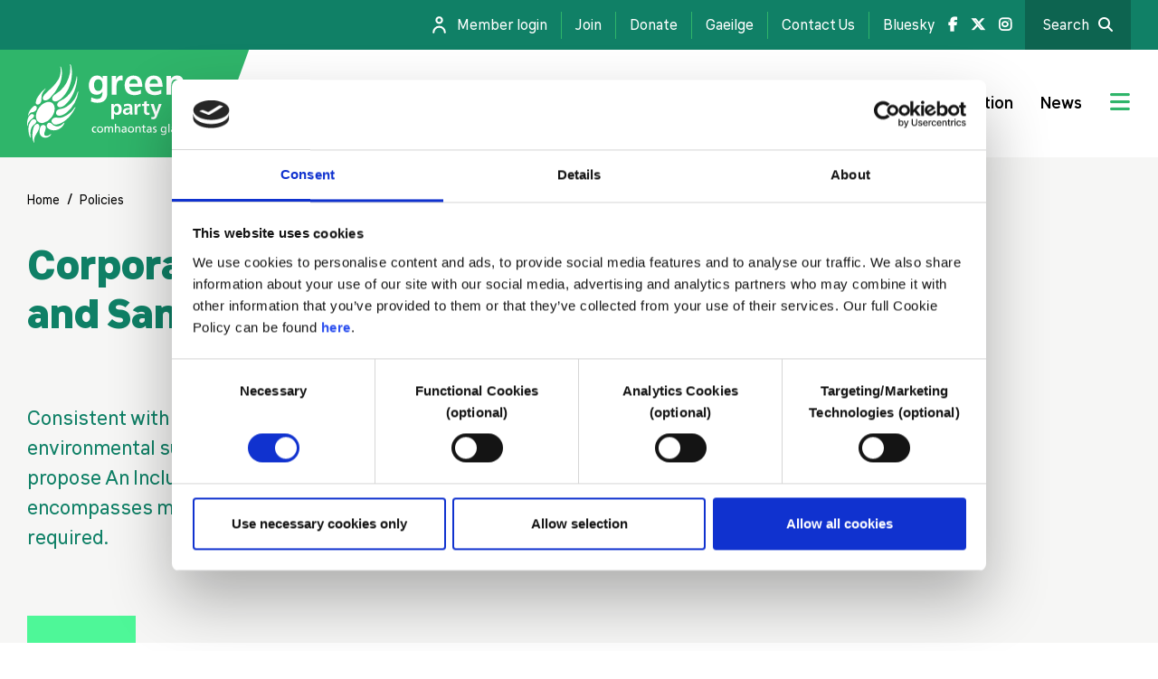

--- FILE ---
content_type: text/html; charset=UTF-8
request_url: https://www.greenparty.ie/policies/corporate-criminal-liability-and-sanctions
body_size: 36583
content:
<!DOCTYPE html>
<html lang="en" dir="ltr">
  <head>
    <meta charset="utf-8" />
<script type="text/javascript" id="Cookiebot" src="https://consent.cookiebot.com/uc.js" data-cbid="96e4069e-35cf-47f5-a700-9a945de97808" data-blockingmode="auto" async="async"></script>
<style>/* @see https://github.com/aFarkas/lazysizes#broken-image-symbol */.js img.lazyload:not([src]) { visibility: hidden; }/* @see https://github.com/aFarkas/lazysizes#automatically-setting-the-sizes-attribute */.js img.lazyloaded[data-sizes=auto] { display: block; width: 100%; }</style>
<meta name="description" content="Consistent with the Green Party’s core objectives of environmental sustainability and social inclusivity we propose An Inclusive and Sustainability Companies Act that encompasses many of the areas where legislative change is required." />
<link rel="canonical" href="https://www.greenparty.ie/policies/corporate-criminal-liability-and-sanctions" />
<meta name="twitter:card" content="summary_large_image" />
<meta name="twitter:title" content="Corporate Criminal Liability and Sanctions | Green Party" />
<meta name="twitter:description" content="Consistent with the Green Party’s core objectives of environmental sustainability and social inclusivity we propose An Inclusive and Sustainability Companies Act that encompasses many of the areas where legislative change is required." />
<meta name="Generator" content="Drupal 10 (https://www.drupal.org)" />
<meta name="MobileOptimized" content="width" />
<meta name="HandheldFriendly" content="true" />
<meta name="viewport" content="width=device-width, initial-scale=1.0" />
<link rel="icon" href="/themes/custom/misti/favicon.ico" type="image/vnd.microsoft.icon" />
<link rel="alternate" hreflang="en" href="https://www.greenparty.ie/policies/corporate-criminal-liability-and-sanctions" />

    <title>Corporate Criminal Liability and Sanctions | Green Party</title>
    <link rel="stylesheet" media="all" href="/sites/default/files/css/css_JteLvmYLztkA3CDXzZVBs-2am_VmeaZOUCzwBFjY4Uk.css?delta=0&amp;language=en&amp;theme=misti&amp;include=eJxFjlEOwyAMQy_EyplCiWi2QBAGqfT0q1a1-3t-liWvSsD0gcBuvTgzQIlx52Lx7Mw-wsG6f-h0jX1so5Iu9Kb9EsVaJpWDXRZ08UktkL7Qp0pJrlKj1KhuuKd_s4xSR1DBxtFhonP-PfsCt99AMA" />
<link rel="stylesheet" media="all" href="/sites/default/files/css/css_mHU8h59G-ZPxC222-uJFZiNQFBFjrmeDFywuLUSqm5o.css?delta=1&amp;language=en&amp;theme=misti&amp;include=eJxFjlEOwyAMQy_EyplCiWi2QBAGqfT0q1a1-3t-liWvSsD0gcBuvTgzQIlx52Lx7Mw-wsG6f-h0jX1so5Iu9Kb9EsVaJpWDXRZ08UktkL7Qp0pJrlKj1KhuuKd_s4xSR1DBxtFhonP-PfsCt99AMA" />
<link rel="stylesheet" media="all" href="https://cdnjs.cloudflare.com/ajax/libs/tiny-slider/2.9.2/tiny-slider.css" />
<link rel="stylesheet" media="all" href="https://unpkg.com/aos@next/dist/aos.css" />
<link rel="stylesheet" media="all" href="https://cdnjs.cloudflare.com/ajax/libs/font-awesome/6.6.0/css/all.min.css" />

    <script type="application/json" data-drupal-selector="drupal-settings-json">{"path":{"baseUrl":"\/","pathPrefix":"","currentPath":"node\/189","currentPathIsAdmin":false,"isFront":false,"currentLanguage":"en"},"pluralDelimiter":"\u0003","suppressDeprecationErrors":true,"gtag":{"tagId":"","consentMode":false,"otherIds":[],"events":[],"additionalConfigInfo":[]},"ajaxPageState":{"libraries":"eJxdj1EOwjAMQy9U1iOhdIuyQLpUdSdRTk8BAWI_1vPzl2cjoMdE4DC_OTNAwvj0zZexuV-Vk7f4peEqj7VmMr1zEHcxPjeSKCOOfaIL3f5lDkb3Hp8RsqJpFPNEdsJctTQcZOumm4RClaRSWRGXuhey6WemfSt7MsXKS0BH4_z69gBw31mN","theme":"misti","theme_token":null},"ajaxTrustedUrl":[],"gtm":{"tagId":null,"settings":{"data_layer":"dataLayer","include_classes":false,"allowlist_classes":"google\nnonGooglePixels\nnonGoogleScripts\nnonGoogleIframes","blocklist_classes":"customScripts\ncustomPixels","include_environment":false,"environment_id":"","environment_token":""},"tagIds":["GTM-5C359G7"]},"lazy":{"lazysizes":{"lazyClass":"lazyload","loadedClass":"lazyloaded","loadingClass":"lazyloading","preloadClass":"lazypreload","errorClass":"lazyerror","autosizesClass":"lazyautosizes","srcAttr":"data-src","srcsetAttr":"data-srcset","sizesAttr":"data-sizes","minSize":40,"customMedia":[],"init":true,"expFactor":1.5,"hFac":0.8000000000000000444089209850062616169452667236328125,"loadMode":2,"loadHidden":true,"ricTimeout":0,"throttleDelay":125,"plugins":[]},"placeholderSrc":"","preferNative":false,"minified":true,"libraryPath":"\/libraries\/lazysizes"},"cookiebot":{"message_placeholder_cookieconsent_optout_marketing_show":false,"message_placeholder_cookieconsent_optout_marketing":"\u003Cdiv class=\u0022cookiebot cookieconsent-optout-marketing\u0022\u003E\n\t\u003Cdiv class=\u0022cookieconsent-optout-marketing__inner\u0022\u003E\n\t\t\u003Cp\u003EPlease \u003Ca class=\u0022cookieconsent-optout-marketing__cookiebot-renew\u0022 href=\u0022!cookiebot_renew\u0022\u003Eaccept marketing-cookies\u003C\/a\u003E to view this embedded content from \u003Ca class=\u0022cookieconsent-optout-marketing__from-src-url\u0022 href=\u0022!cookiebot_from_src_url\u0022 target=\u0022_blank\u0022\u003E!cookiebot_from_src_url\u003C\/a\u003E\u003C\/p\u003E\n\n\t\u003C\/div\u003E\n\u003C\/div\u003E\n"},"misti":{"basePath":"https:\/\/www.greenparty.ie\/"},"user":{"uid":0,"permissionsHash":"50b57b695c0d5bc39fc50659030dead6503f8767eedeff9c7c684b4d3e77a125"}}</script>
<script src="/core/misc/drupalSettingsLoader.js?v=10.4.8"></script>
<script src="/modules/contrib/google_tag/js/gtag.js?t1lbfe"></script>
<script src="/modules/contrib/google_tag/js/gtm.js?t1lbfe"></script>

    <!-- Facebook Pixel Code -->
    <script >
    ! function(f, b, e, v, n, t, s)
    {
      if (f.fbq) return;
      n = f.fbq = function() {
        n.callMethod ? n.callMethod.apply(n,
            arguments) : n.queue.push(arguments)
      };
      if (!f._fbq) f._fbq = n;
      n.push = n;
      n.loaded = !0;
      n.version = '2.0';
      n.queue = [];
      t = b.createElement(e);
      t.async = !0;
      t.src = v;
      s = b.getElementsByTagName(e)[0];

      s.parentNode.insertBefore(t, s)
    }
    (window, document, 'script', 'https://connect.facebook.net/en_US/fbevents.js');

    fbq('init', '759480171240081');

    fbq('track', 'PageView');

    </script>
        <noscript >
      <img height = "1" width = "1" src = "https://www.facebook.com/tr?id=759480171240081&ev=PageView&noscript=1"/>
    </noscript>
    <!-- End Facebook Pixel Code -->
    <!-- Google Consent Mode -->
   <script data-cookieconsent="ignore">
     window.dataLayer = window.dataLayer || [];
     function gtag() {
       dataLayer.push(arguments)
     }
     gtag("consent", "default", {
       ad_personalization: "denied",
       ad_storage: "denied",
       ad_user_data: "denied",
       analytics_storage: "denied",
       functionality_storage: "denied",
       personalization_storage: "denied",
       security_storage: "granted",
       wait_for_update: 500
     });
     gtag("set", "ads_data_redaction", true);
     gtag("set", "url_passthrough", true);
   </script>
   <!-- End Google Consent Mode-->
  </head>
  <body class="path-node page-node-type-policy node-id-189 level-2">
        <a href="#main-content" class="visually-hidden focusable skip-link">
      Skip to main content
    </a>
    <noscript><iframe src="https://www.googletagmanager.com/ns.html?id=GTM-5C359G7"
                  height="0" width="0" style="display:none;visibility:hidden"></iframe></noscript>

      <div class="dialog-off-canvas-main-canvas" data-off-canvas-main-canvas>
    <div class="layout-container">

  <header class="header-before">
    <div class="container-fluid">
        <div class="region region-header-before">
    <div class="language-switcher-language-url block block-language block-language-blocklanguage-interface" id="block-languageswitcher" role="navigation">
  
    
      <ul class="links"><li hreflang="en" data-drupal-link-system-path="node/189" class="en is-active" aria-current="page"><a href="/policies/corporate-criminal-liability-and-sanctions" class="language-link is-active" hreflang="en" data-drupal-link-system-path="node/189" aria-current="page">English</a></li><li hreflang="ga" data-drupal-link-system-path="node/189" class="ga"><a href="/ga/node/189" class="language-link" hreflang="ga" data-drupal-link-system-path="node/189">Irish</a></li></ul>
  </div>
<nav role="navigation" aria-labelledby="block-secondary-menu" id="block-secondary" class="block block-menu navigation menu--secondary">
            
  <h2 class="visually-hidden" id="block-secondary-menu">Secondary</h2>
  

        
              <ul class="menu">
                    <li class="menu-item">
                  <a href="https://my.greenparty.ie/" class="menu-item--member">Member login</a>
                      </li>
                <li class="menu-item">
                  <a href="https://my.greenparty.ie/">Join</a>
                      </li>
                <li class="menu-item">
                  <a href="https://www.greenparty.ie/donate" title="https://my.greenparty.ie/">Donate</a>
                      </li>
                <li class="menu-item">
                  <a href="" class="menu-item--language-toggle">Gaeilge</a>
                      </li>
                <li class="menu-item">
                  <a href="/contact-us" data-drupal-link-system-path="node/66">Contact Us</a>
                      </li>
                <li class="menu-item">
                  <a href="https://bsky.app/profile/greenpartyie.bsky.social">Bluesky</a>
                      </li>
                <li class="menu-item">
                  <a href="https://www.facebook.com/GreenPartyIreland/" class="menu-item--facebook">
            <span class="sr-only">Facebook link</span>
          </a>
                      </li>
                <li class="menu-item">
                  <a href="https://twitter.com/greenparty_ie" class="menu-item--twitter">
            <span class="sr-only">Twitter link</span>
          </a>
                      </li>
                <li class="menu-item">
                  <a href="https://www.instagram.com/greenparty_ie/" class="menu-item--instagram">
            <span class="sr-only">Instagram link</span>
          </a>
                      </li>
                <li class="menu-item">
                  <a href="" class="menu-item--search search-box__toggle">Search</a>
                      </li>
        </ul>
  


  </nav>

  </div>

    </div>
  </header>

  <header class="main-header" role="banner">
      <div class="region region-header">
    <div class="container-fluid">
      <div class="header-wrapper">
        <div id="block-sitebranding" class="block block-system block-system-branding-block">
  
    
        <div class="site-logo-wrapper">
      <a href="/" rel="home" class="site-logo">
        <img src="/themes/custom/misti/logo.svg" alt="Home" />
      </a>
    </div>
    <img src="/themes/custom/misti/img/header-triangle.svg" class="img-fluid site-logo-skew" alt="layout assist">
      </div>
<nav role="navigation" aria-labelledby="block-mainnavigation-menu" id="block-mainnavigation" class="block block-menu navigation menu--main">
            
  <h2 class="visually-hidden" id="block-mainnavigation-menu">Main navigation</h2>
  

        
              <ul class="menu">
                    <li class="menu-item">
                  <a href="/" class="menu-item--home">
            <span class="sr-only">Home link</span>
          </a>
                      </li>
                <li class="menu-item">
                  <a href="/people" data-drupal-link-system-path="node/6">Our People</a>
                      </li>
                <li class="menu-item menu-item--collapsed">
                  <a href="/our-party" data-drupal-link-system-path="node/13">Our Party</a>
                      </li>
                <li class="menu-item">
                  <a href="/our-impact" data-drupal-link-system-path="node/64">Our Impact</a>
                      </li>
                <li class="menu-item">
                  <a href="/take-action" data-drupal-link-system-path="node/65">Take Action</a>
                      </li>
                <li class="menu-item">
                  <a href="/news" data-drupal-link-system-path="node/10">News</a>
                      </li>
        </ul>
  


  </nav>

                <button class="btn btn-link search-box__toggle" aria-label="search box toggle">
          <i class="fa-solid fa-search"></i>
        </button>
        <button class="btn btn-link fsc__toggle" aria-label="Jumbo menu toggle">
          <i class="fa-solid fa-bars"></i>
        </button>
      </div>
    </div>
  </div>

    
    
  </header>

  
  

  

  

  

  <main role="main">
    <a id="main-content" tabindex="-1"></a>
    <div class="layout-content">
        <div class="region region-content">
    <div data-drupal-messages-fallback class="hidden"></div>
<div id="block-misti-content" class="block block-system block-system-main-block">
  
    
      
<article data-history-node-id="189" class="node node--type-policy node--view-mode-full">
      <div class="node-header node-header--grey"> 
      <div class="container-fluid">
      <div class="row justify-content-lg-center">
        <div class="col-lg-12">
            <nav class="breadcrumb" role="navigation" aria-labelledby="system-breadcrumb">
    <h2 id="system-breadcrumb" class="visually-hidden">Breadcrumb</h2>
    <ol>
          <li>
                  <a href="/">Home</a>
              </li>
          <li>
                  <a href="/policies">Policies</a>
              </li>
        </ol>
  </nav>

          
          <h1>Corporate Criminal Liability and Sanctions </h1>
          
            <div class="clearfix text-formatted field field--name-field-intro field--type-text-long field--label-hidden field__item"><p>Consistent with the Green Party’s core objectives of environmental sustainability and social inclusivity we propose An Inclusive and Sustainability Companies Act that encompasses many of the areas where legislative change is required.</p>
</div>
      
                    <div class="ornament"></div>
        </div>
      </div>
    </div>
  </div>

  <div class="node__content">
    
      <div class="field field--name-field-component field--type-entity-reference-revisions field--label-hidden field__items">
              <div class="field__item">  <div class="paragraph paragraph--type--text paragraph--view-mode--default">
          <div class="container-fluid">
        <div class="row justify-content-lg-center">
          <div class="col-lg-8">
            
            <div class="clearfix text-formatted field field--name-field-text-text field--type-text-long field--label-hidden field__item"><p>The Green Party aims to create a socially just society in which citizens can obtain redress for damage caused by other individuals. The implementation of our policies will ensure that civil and criminal offences committed by corporate bodies can be successfully prosecuted (where appropriate) and similarly that the individuals who manage and control those bodies can also be sanctioned and penalised for these actions.</p>
<p>What we want to achieve with this policy:</p>
<ul>
<li>Hold to account both companies and any person who carries out their activities, when business is conducted in a reckless, negligent or fraudulent manner.</li>
<li>Reform the law to enable the Courts to apportion culpability between those who are involved in wrongdoing by better reflecting how business activity is organised. This would implement a key recommendation made in 2018 by the Law Reform Commission in their Report on Regulatory Powers and Corporate Offences.</li>
<li>Empower the Courts to impose truly deterrent penalties on the largest corporate litigants.</li>
<li>Create a multidisciplinary Corporate Crime Agency&nbsp;to investigate and&nbsp;help prosecute&nbsp;corporate offences.</li>
<li>Implement specific administrative changes that will ensure better&nbsp;co-ordination of existing Regulatory Bodies that police corporate activities.</li>
</ul>
</div>
      
          </div>
        </div>
      </div>
      </div>
</div>
              <div class="field__item">  <div class="paragraph paragraph--type--key-point-list paragraph--view-mode--default">
          <div class="container-fluid">
        <div class="row justify-content-lg-center">
          <div class="col-lg-8">
            
            <div class="field field--name-field-key-point-title field--type-string field--label-hidden field__item">Key Policy points</div>
      
      <div class="field field--name-field-key-point-item field--type-entity-reference-revisions field--label-hidden field__items">
              <div class="field__item">  <div class="paragraph paragraph--type--key-point paragraph--view-mode--default">
          
            <div class="clearfix text-formatted field field--name-field-key-point-text field--type-text-long field--label-hidden field__item"><p>Adoption of the “Attribution Model” of corporate liability that the Law Reform Commission recommended in its 2018 Report on Regulatory Powers and Corporate Offences, to better identify and attach liability to the corporate body and the person(s) within it who authorised or enabled any unlawful act undertaken.</p>
</div>
      
      </div>
</div>
              <div class="field__item">  <div class="paragraph paragraph--type--key-point paragraph--view-mode--default">
          
            <div class="clearfix text-formatted field field--name-field-key-point-text field--type-text-long field--label-hidden field__item"><p>Establishment of a multidisciplinary Corporate Crime Agency with the power to investigate and assist in the investigation of corporate offences. [Note that this was the intention of The Companies (Corporate Enforcement Authority) Bill]</p>
</div>
      
      </div>
</div>
              <div class="field__item">  <div class="paragraph paragraph--type--key-point paragraph--view-mode--default">
          
            <div class="clearfix text-formatted field field--name-field-key-point-text field--type-text-long field--label-hidden field__item"><p>Establishment of a common structure of regulatory powers for the relevant authorities that would define their investigative and administrative powers and clarify their role in conducting summary criminal prosecutions.</p>
</div>
      
      </div>
</div>
              <div class="field__item">  <div class="paragraph paragraph--type--key-point paragraph--view-mode--default">
          
            <div class="clearfix text-formatted field field--name-field-key-point-text field--type-text-long field--label-hidden field__item"><p>Amendment of the current classes set out in the Fines Act 2010 so that judges can impose financial penalties as a graduated proportion of turnover for corporate entities instead of the absolute amount limits that are in the current legislation.</p>
</div>
      
      </div>
</div>
          </div>
  
          </div>
        </div>
      </div>
      </div>
</div>
              <div class="field__item">  <div class="paragraph paragraph--type--button paragraph--view-mode--default">
          <div class="container-fluid">
        <div class="row justify-content-lg-center">
          <div class="col-lg-8">
            
            <div class="field field--name-field-button-link field--type-link field--label-hidden field__item"><a href="https://www.greenparty.ie/sites/default/files/2022-01/Green%20Party%20Corporate%20Criminal%20Liability%20and%20Sanctions%20Policy.pdf">Download the full policy</a></div>
      
          </div>
        </div>
      </div>
      </div>
</div>
              <div class="field__item">  <div class="paragraph paragraph--type--text paragraph--view-mode--default">
          <div class="container-fluid">
        <div class="row justify-content-lg-center">
          <div class="col-lg-8">
            
            <div class="clearfix text-formatted field field--name-field-text-text field--type-text-long field--label-hidden field__item"><p><strong>Policy revised: December 2020</strong></p>
<p>UN Sustainable Development Goals:&nbsp;<a href="https://sdgs.un.org/goals">8, 9, 10, 16</a></p>
</div>
      
          </div>
        </div>
      </div>
      </div>
</div>
          </div>
  
  </div>

</article>

  <div class="container-fluid margin-bottom">
    <div class="row justify-content-lg-center">
      <div class="col-lg-8">
        <div class="socials">
          <div class="socials__inner">
            <span>Share on</span>
            <div class="share">
              <button class="btn btn-dark" data-sharer="facebook" data-url="https://www.greenparty.ie/policies/corporate-criminal-liability-and-sanctions" aria-label="Facebook share link">
                <i class="fa-brands fa-facebook-f"></i>
              </button>
              <button class="btn btn-dark" data-sharer="twitter" data-title="Corporate Criminal Liability and Sanctions " data-url="https://www.greenparty.ie/policies/corporate-criminal-liability-and-sanctions" aria-label="Twitter share link">
                <i class="fa-brands fa-x-twitter"></i>
              </button>
            </div>
          </div>
        </div>
      </div>
    </div>
  </div>


  <div class="container-fluid margin-top margin-bottom">
    <div class="row justify-content-lg-center">
      <div class="col-lg-8">
        <div class="previous">
          <a href="/policies">
            Back to Policies
          </a>
        </div>
      </div>
    </div>
  </div>

  </div>

  </div>

    </div>
    
    
  </main>

  
  
  
  
  <div class="main-footer">
    <div class="container-fluid">
      <div class="row">
        <div class="col-md-3">
          <img src="/themes/custom/misti/logo.svg" class="img-fluid main-footer__logo" alt="Green party logo">
        </div>
        <div class="col-md-8">
          <div class="footer-navigation">
            <div class="block block-system block-system-menu-blockfooter">
  
    
      <div class="menu--footer">
      
              <ul class="menu">
                    <li class="menu-item">
        <a href="/our-party" data-drupal-link-system-path="node/13">About</a>
              </li>
                <li class="menu-item">
        <a href="/our-impact" data-drupal-link-system-path="node/64">Impact</a>
              </li>
                <li class="menu-item">
        <a href="/campaigns" data-drupal-link-system-path="node/14">Campaigns</a>
              </li>
                <li class="menu-item">
        <a href="/people" data-drupal-link-system-path="node/6">Our People</a>
              </li>
                <li class="menu-item">
        <a href="/take-action" data-drupal-link-system-path="node/65">Take Action</a>
              </li>
                <li class="menu-item">
        <a href="/policies" data-drupal-link-system-path="node/8">Policies</a>
              </li>
                <li class="menu-item">
        <a href="/news" data-drupal-link-system-path="node/10">News &amp; Events</a>
              </li>
                <li class="menu-item">
        <a href="/our-party/job-opportunities-and-internships" data-drupal-link-system-path="node/71">Job Opportunities and Internships</a>
              </li>
                <li class="menu-item">
        <a href="/about/local-groups" data-drupal-link-system-path="node/9">Local Groups</a>
              </li>
                <li class="menu-item">
        <a href="/contact-us" data-drupal-link-system-path="node/66">Contact Us</a>
              </li>
                <li class="menu-item">
        <a href="/data-protection-and-privacy" data-drupal-link-system-path="node/67">Data Protection and Privacy</a>
              </li>
                <li class="menu-item">
        <a href="/cookies" data-drupal-link-system-path="node/256">Cookies</a>
              </li>
                <li class="menu-item">
        <a href="https://www.greenparty.ie/accessibility">Accessibility</a>
              </li>
        </ul>
  


    </div>
  </div>

          </div>
        </div>
        <div class="col-md-2">
          
        </div>
      </div>
    </div>
  </div>

  <div class="footer-after">
    <div class="container-fluid">
      <div class="row">
        <div class="col-lg-4 footer-after__social">
          <div>Follow us on</div>
          <ul>
            <li>
              <a href="https://www.instagram.com/greenparty_ie/" target="_blank"><i class="fa-brands fa-instagram" aria-hidden="true"></i>
                <span class="sr-only">Instagram link</span>
              </a>
            </li>
            <li>
              <a href="https://www.facebook.com/GreenPartyIreland/" target="_blank"><i class="fa-brands fa-facebook-f" aria-hidden="true"></i>
                <span class="sr-only">Facebook link</span>
              </a>
            </li>
            <li>
              <a href="https://twitter.com/greenparty_ie" target="_blank"><i class="fa-brands fa-x-twitter" aria-hidden="true"></i>
                <span class="sr-only">Twitter link</span>
              </a>
            </li>
            <li>
              <a href="https://www.youtube.com/user/GreenPartyIreland" target="_blank"><i class="fa-brands fa-youtube" aria-hidden="true"></i>
                <span class="sr-only">YouTube link</span>
              </a>
            </li>
            <li>
              <a href="https://www.tiktok.com/@greenparty_ie" target="_blank"><i class="fa-brands fa-tiktok" aria-hidden="true"></i>
                <span class="sr-only">TikTok link</span>
              </a>
            </li>
            <li>
              <a href="https://www.linkedin.com/company/the-green-party-of-ireland-comhaontas-glas" target="_blank"><i class="fa-brands fa-linkedin" aria-hidden="true"></i>
                <span class="sr-only">LinkedIn link</span>
              </a>
            </li>
          </ul>
        </div>
        <div class="col-md-8 footer-after__text">
          <p>A member of the European Green Party and the Global Greens</p>
          <img src="/themes/custom/misti/img/european-greens-logo-footer.svg" class="img-fluid" alt="European Greens logo">
        </div>
      </div>
    </div>
  </div>

</div>
<div id="sm-helper"></div>
<div class="go-top">
  <button id="go-top-trigger" type="button" class="btn btn-link go-top__trigger" aria-label="Back to top button">
    <span class="arrow">
      <svg id="Back_to_top_arrow" data-name="Back to top arrow" xmlns="http://www.w3.org/2000/svg" width="50" height="50" viewBox="0 0 50 50">
  <rect id="Rectangle_1688" data-name="Rectangle 1688" width="50" height="50" fill="#4ef798"/>
  <g id="arrow-up" transform="translate(16.99 13)">
    <line id="Line_177" data-name="Line 177" y1="23.953" transform="translate(8.01 0.452)" fill="none" stroke="#000" stroke-linecap="round" stroke-linejoin="round" stroke-width="2"/>
    <path id="Path_13367" data-name="Path 13367" d="M5,13.01,13.01,5l8.01,8.01" transform="translate(-5 -5)" fill="none" stroke="#000" stroke-linecap="round" stroke-linejoin="round" stroke-width="2"/>
  </g>
</svg>

    </span>
  </button>
</div>

<!-- Root element of PhotoSwipe. Must have class pswp. -->
<div class="pswp" tabindex="-1" role="dialog" aria-hidden="true">

    <!-- Background of PhotoSwipe.
         It's a separate element as animating opacity is faster than rgba(). -->
    <div class="pswp__bg"></div>

    <!-- Slides wrapper with overflow:hidden. -->
    <div class="pswp__scroll-wrap">

        <!-- Container that holds slides.
            PhotoSwipe keeps only 3 of them in the DOM to save memory.
            Don't modify these 3 pswp__item elements, data is added later on. -->
        <div class="pswp__container">
            <div class="pswp__item"></div>
            <div class="pswp__item"></div>
            <div class="pswp__item"></div>
        </div>

        <!-- Default (PhotoSwipeUI_Default) interface on top of sliding area. Can be changed. -->
        <div class="pswp__ui pswp__ui--hidden">

            <div class="pswp__top-bar">

                <!--  Controls are self-explanatory. Order can be changed. -->

                <div class="pswp__counter"></div>

                <button class="pswp__button pswp__button--close" title="Close (Esc)"></button>

                <button class="pswp__button pswp__button--share" title="Share"></button>

                <button class="pswp__button pswp__button--fs" title="Toggle fullscreen"></button>

                <button class="pswp__button pswp__button--zoom" title="Zoom in/out"></button>

                <!-- Preloader demo https://codepen.io/dimsemenov/pen/yyBWoR -->
                <!-- element will get class pswp__preloader--active when preloader is running -->
                <div class="pswp__preloader">
                    <div class="pswp__preloader__icn">
                      <div class="pswp__preloader__cut">
                        <div class="pswp__preloader__donut"></div>
                      </div>
                    </div>
                </div>
            </div>

            <div class="pswp__share-modal pswp__share-modal--hidden pswp__single-tap">
                <div class="pswp__share-tooltip"></div>
            </div>

            <button class="pswp__button pswp__button--arrow--left" title="Previous (arrow left)">
            </button>

            <button class="pswp__button pswp__button--arrow--right" title="Next (arrow right)">
            </button>

            <div class="pswp__caption">
                <div class="pswp__caption__center"></div>
            </div>

        </div>

    </div>

</div>

<div id="fsc" class="fsc">
  <div class="container-fluid">
    <div class="row">
      <div class="col-md-12">
        <div class="popup_header">
          <img src="/themes/custom/misti/logo.svg" class="img-fluid" alt="Green Party logo">
          <button class="btn btn-link fsc__toggle" aria-label="Jumbo menu toggle">
            <span>Close</span>
            <div class="close-icon"></div>
          </button>
        </div>
      </div>
    </div>
    <div class="row">
      <div class="col-md-12">
        <div class="fsc__inner-wrapper">
          
              <ul class="menu">
                    <li class="menu-item">
        <a href="/our-party" class="menu-item--large" data-drupal-link-system-path="node/13">About Us</a>
              </li>
                <li class="menu-item">
        <a href="/our-party/mission-principles" data-drupal-link-system-path="node/68">Mission &amp; Principles</a>
              </li>
                <li class="menu-item">
        <a href="/our-party/our-history" data-drupal-link-system-path="node/69">Our History</a>
              </li>
                <li class="menu-item">
        <a href="/about/local-groups" data-drupal-link-system-path="node/9">Local Groups</a>
              </li>
                <li class="menu-item">
        <a href="/about/affiliate-groups" data-drupal-link-system-path="node/70">Affiliate Groups</a>
              </li>
                <li class="menu-item">
        <a href="/our-party/job-opportunities-and-internships" data-drupal-link-system-path="node/71">Job Opportunities and Internships</a>
              </li>
        </ul>
  


          
              <ul class="menu">
                    <li class="menu-item">
        <a href="/our-impact" class="menu-item--large" data-drupal-link-system-path="node/64">Our Impact</a>
              </li>
                <li class="menu-item">
        <a href="/campaigns" class="menu-item--large" data-drupal-link-system-path="node/14">Campaigns</a>
              </li>
                <li class="menu-item">
        <a href="/policies" class="menu-item--large" data-drupal-link-system-path="node/8">Policies</a>
              </li>
                <li class="menu-item">
        <a href="/people" class="menu-item--large" data-drupal-link-system-path="node/6">Our People</a>
              </li>
                <li class="menu-item">
        <a href="/take-action" class="menu-item--large" data-drupal-link-system-path="node/65">Take Action</a>
              </li>
        </ul>
  


          
              <ul class="menu">
                    <li class="menu-item">
        <a href="/news" class="menu-item--large" data-drupal-link-system-path="node/10">News</a>
              </li>
                <li class="menu-item">
        <a href="/contact-us" class="menu-item--large" data-drupal-link-system-path="node/66">Contact Us</a>
              </li>
                <li class="menu-item">
        <a href="" class="menu-item--large menu-item--mobile menu-item--language-toggle">Gaeilge</a>
              </li>
                <li class="menu-item">
        <a href="https://my.greenparty.ie/" class="menu-item--large menu-item--mobile" target="_blank">Member login</a>
              </li>
                <li class="menu-item">
        <a href="https://my.greenparty.ie/" class="menu-item--large menu-item--mobile" target="_blank">Join</a>
              </li>
                <li class="menu-item">
        <a href="https://www.greenparty.ie/donate" class="menu-item--large menu-item--mobile" target="_blank">Donate</a>
              </li>
        </ul>
  


        </div>
      </div>
    </div>
  </div>
</div>

<div class="search-box">
  <div class="container-fluid">
    <div class="row">
      <div class="col-md-12">
        <div class="popup_header">
          <img src="/themes/custom/misti/logo.svg" class="img-fluid" alt="Green Party logo">
          <button class="btn btn-link search-box__toggle" aria-label="search box toggle">
            <span>Close</span>
            <div class="close-icon"></div>
          </button>
        </div>
      </div>
    </div>
    <div class="row">
      <div class="col-md-8">
        <form class="form-group row" action="/search#views-exposed-form-search-main">
          <div class="col-md-8">
            <input name="search_api_fulltext" type="text" class="form-control" placeholder="" aria-label="Search input">
          </div>
          <div class="col-md-2">
            <div class="search-box__submit">
              <button type="submit">Search</button>
            </div>
          </div>
        </form>
      </div>
    </div>
  </div>
</div>

  </div>

    
    <script src="/core/assets/vendor/jquery/jquery.min.js?v=3.7.1"></script>
<script src="/core/assets/vendor/once/once.min.js?v=1.0.1"></script>
<script src="/core/misc/drupal.js?v=10.4.8"></script>
<script src="/core/misc/drupal.init.js?v=10.4.8"></script>
<script src="/core/assets/vendor/tabbable/index.umd.min.js?v=6.2.0"></script>
<script src="https://cdn.jsdelivr.net/npm/js-cookie@3.0.5/dist/js.cookie.min.js"></script>
<script src="/modules/contrib/cookiebot/js/cookiebot.js?t1lbfe"></script>
<script src="/core/misc/progress.js?v=10.4.8"></script>
<script src="/core/assets/vendor/loadjs/loadjs.min.js?v=4.3.0"></script>
<script src="/core/misc/debounce.js?v=10.4.8"></script>
<script src="/core/misc/announce.js?v=10.4.8"></script>
<script src="/core/misc/message.js?v=10.4.8"></script>
<script src="/core/misc/ajax.js?v=10.4.8"></script>
<script src="/themes/contrib/stable/js/ajax.js?v=10.4.8"></script>
<script src="/modules/contrib/google_tag/js/gtag.ajax.js?t1lbfe"></script>
<script src="/modules/contrib/lazy/js/lazy.js?v=10.4.8"></script>
<script src="https://cdn.jsdelivr.net/npm/sharer.js@latest/sharer.min.js"></script>
<script src="https://cdnjs.cloudflare.com/ajax/libs/tiny-slider/2.9.2/min/tiny-slider.js"></script>
<script src="https://cdnjs.cloudflare.com/ajax/libs/gsap/3.4.0/gsap.min.js"></script>
<script src="https://cdnjs.cloudflare.com/ajax/libs/gsap/3.4.0/ScrollToPlugin.min.js"></script>
<script src="https://cdnjs.cloudflare.com/ajax/libs/gsap/3.4.0/ScrollTrigger.min.js"></script>
<script src="https://unpkg.com/aos@next/dist/aos.js"></script>
<script src="https://polyfill.io/v3/polyfill.min.js?features=default"></script>
<script src="https://unpkg.com/vue@3/dist/vue.global.js"></script>
<script src="https://js.stripe.com/v3"></script>
<script src="https://www.google.com/recaptcha/api.js"></script>
<script src="/themes/custom/misti/photoswipe/photoswipe.min.js?t1lbfe"></script>
<script src="/themes/custom/misti/photoswipe/photoswipe-ui-default.min.js?t1lbfe"></script>
<script src="/themes/custom/misti/assets/scripts/main.js?t1lbfe"></script>
<script src="https://maps.googleapis.com/maps/api/js?key=AIzaSyAHXzqfQDAZ36SXNBY5CQRIRb2T3kSnMDg&amp;callback=initMap&amp;v=weekly"></script>


  </body>
</html>


--- FILE ---
content_type: image/svg+xml
request_url: https://www.greenparty.ie/themes/custom/misti/img/home.svg
body_size: 510
content:
<svg xmlns="http://www.w3.org/2000/svg" width="19.5" height="21.5" viewBox="0 0 19.5 21.5">
  <g id="home" transform="translate(-2.25 -1.25)">
    <path id="Path_382" data-name="Path 382" d="M3,9l9-7,9,7V20a2,2,0,0,1-2,2H5a2,2,0,0,1-2-2Z" fill="none" stroke="#2fb56a" stroke-linecap="round" stroke-linejoin="round" stroke-width="1.5"/>
    <path id="Path_383" data-name="Path 383" d="M9,22V12h6V22" fill="none" stroke="#2fb56a" stroke-linecap="round" stroke-linejoin="round" stroke-width="1.5"/>
  </g>
</svg>


--- FILE ---
content_type: application/x-javascript
request_url: https://consentcdn.cookiebot.com/consentconfig/96e4069e-35cf-47f5-a700-9a945de97808/greenparty.ie/configuration.js
body_size: 273
content:
CookieConsent.configuration.tags.push({id:194041048,type:"script",tagID:"",innerHash:"",outerHash:"",tagHash:"10444406614393",url:"https://consent.cookiebot.com/uc.js",resolvedUrl:"https://consent.cookiebot.com/uc.js",cat:[1]});CookieConsent.configuration.tags.push({id:194041050,type:"script",tagID:"",innerHash:"",outerHash:"",tagHash:"14814694336717",url:"https://cdn.jsdelivr.net/npm/js-cookie@3.0.5/dist/js.cookie.min.js",resolvedUrl:"https://cdn.jsdelivr.net/npm/js-cookie@3.0.5/dist/js.cookie.min.js",cat:[1]});CookieConsent.configuration.tags.push({id:194041055,type:"script",tagID:"",innerHash:"",outerHash:"",tagHash:"4378414329763",url:"https://cdnjs.cloudflare.com/ajax/libs/tiny-slider/2.9.2/min/tiny-slider.js",resolvedUrl:"https://cdnjs.cloudflare.com/ajax/libs/tiny-slider/2.9.2/min/tiny-slider.js",cat:[1]});CookieConsent.configuration.tags.push({id:194041056,type:"script",tagID:"",innerHash:"",outerHash:"",tagHash:"9742233169462",url:"https://www.google.com/recaptcha/api.js",resolvedUrl:"https://www.google.com/recaptcha/api.js",cat:[1]});CookieConsent.configuration.tags.push({id:194041057,type:"script",tagID:"",innerHash:"",outerHash:"",tagHash:"2595987201382",url:"https://js.stripe.com/v3",resolvedUrl:"https://js.stripe.com/v3",cat:[1,2]});CookieConsent.configuration.tags.push({id:194041060,type:"script",tagID:"",innerHash:"",outerHash:"",tagHash:"6233819289350",url:"https://www.greenparty.ie/modules/contrib/google_tag/js/gtm.js?t1lbfe",resolvedUrl:"https://www.greenparty.ie/modules/contrib/google_tag/js/gtm.js?t1lbfe",cat:[3]});CookieConsent.configuration.tags.push({id:194041065,type:"script",tagID:"",innerHash:"",outerHash:"",tagHash:"14034703473284",url:"https://www.idonate.ie/js/raffleWidget.js",resolvedUrl:"https://www.idonate.ie/js/raffleWidget.js",cat:[1]});

--- FILE ---
content_type: image/svg+xml
request_url: https://www.greenparty.ie/themes/custom/misti/img/header-triangle.svg
body_size: 240
content:
<svg xmlns="http://www.w3.org/2000/svg" width="44.451" height="120.161" viewBox="0 0 44.451 120.161">
  <path id="Path_13371" data-name="Path 13371" d="M333.549,0H378L333.549,120.161" transform="translate(-333.549)" fill="#2fb56a"/>
</svg>


--- FILE ---
content_type: image/svg+xml
request_url: https://www.greenparty.ie/themes/custom/misti/img/back-to-arrow.svg
body_size: 279
content:
<svg xmlns="http://www.w3.org/2000/svg" width="14.257" height="12.785" viewBox="0 0 14.257 12.785">
  <path id="Path_13368" data-name="Path 13368" d="M6.359,0,0,6.382l6.359,6.4L7.767,11.42,3.7,7.35H14.257V5.458H3.7l4.071-4.05Z" transform="translate(0 0)" fill="#2fb56a"/>
</svg>


--- FILE ---
content_type: image/svg+xml
request_url: https://www.greenparty.ie/themes/custom/misti/img/x-without-circle.svg
body_size: 532
content:
<svg xmlns="http://www.w3.org/2000/svg" width="17.828" height="17.828" viewBox="0 0 17.828 17.828">
  <g id="close" transform="translate(1.888 1.414)">
    <line id="Line_219" data-name="Line 219" x1="15" y2="15" transform="translate(-0.474)" fill="none" stroke="#fff" stroke-linecap="round" stroke-linejoin="round" stroke-width="2"/>
    <line id="Line_220" data-name="Line 220" x2="15" y2="15" transform="translate(-0.474)" fill="none" stroke="#fff" stroke-linecap="round" stroke-linejoin="round" stroke-width="2"/>
  </g>
</svg>


--- FILE ---
content_type: image/svg+xml
request_url: https://www.greenparty.ie/themes/custom/misti/img/european-greens-logo-footer.svg
body_size: 18820
content:
<svg xmlns="http://www.w3.org/2000/svg" width="161.34" height="64.752" viewBox="0 0 161.34 64.752">
  <g id="Group_6519" data-name="Group 6519" transform="translate(-78.868 -19.73)">
    <g id="Group_6516" data-name="Group 6516" transform="translate(161.375 34.548)">
      <path id="Path_640" data-name="Path 640" d="M233.4,60.884a.807.807,0,0,1-.186-.591V48.216a.787.787,0,0,1,.186-.586.823.823,0,0,1,.591-.181h7.128a.477.477,0,0,1,.444.23,1.525,1.525,0,0,1,.137.745v.591a1.525,1.525,0,0,1-.137.745.477.477,0,0,1-.444.23h-4.905v2.825h4.38a.477.477,0,0,1,.444.23,1.526,1.526,0,0,1,.137.745v.6a1.526,1.526,0,0,1-.137.745.477.477,0,0,1-.444.23h-4.38v3.153h4.916a.477.477,0,0,1,.444.23,1.494,1.494,0,0,1,.137.733V60.1a1.526,1.526,0,0,1-.137.745.477.477,0,0,1-.444.23h-7.139A.809.809,0,0,1,233.4,60.884Z" transform="translate(-233.214 -47.449)" fill="#fff"/>
      <path id="Path_641" data-name="Path 641" d="M253.1,63.427a3.475,3.475,0,0,1-.7-2.392v-6.6a.493.493,0,0,1,.285-.46,1.942,1.942,0,0,1,.887-.153h.536a1.945,1.945,0,0,1,.887.153.492.492,0,0,1,.284.46V60.6a1.326,1.326,0,0,0,.274.909,1.151,1.151,0,0,0,.9.306,1.389,1.389,0,0,0,.936-.345,2.521,2.521,0,0,0,.618-.783V54.432a.494.494,0,0,1,.284-.46,1.947,1.947,0,0,1,.887-.153h.537a1.949,1.949,0,0,1,.887.153.494.494,0,0,1,.284.46V60.6q0,.92.05,1.44t.126.969a2.677,2.677,0,0,1,.055.416q0,.22-.4.361a4.528,4.528,0,0,1-.926.208,7,7,0,0,1-.837.066.52.52,0,0,1-.5-.279,2.725,2.725,0,0,1-.235-.794l-.055-.274a3.818,3.818,0,0,1-1.232,1.056,3.341,3.341,0,0,1-1.659.433A2.789,2.789,0,0,1,253.1,63.427Z" transform="translate(-242.143 -50.414)" fill="#fff"/>
      <path id="Path_642" data-name="Path 642" d="M272.38,63.35V57.174a12.188,12.188,0,0,0-.186-2.332,2.621,2.621,0,0,1-.055-.416q0-.219.41-.355a4.847,4.847,0,0,1,.931-.2,7,7,0,0,1,.838-.066.5.5,0,0,1,.476.252,2.975,2.975,0,0,1,.246.733l.066.285a3.63,3.63,0,0,1,.859-1.079,1.915,1.915,0,0,1,1.254-.4,1.029,1.029,0,0,1,.876.323,1.19,1.19,0,0,1,.241.728,3.516,3.516,0,0,1-.077.618,3.044,3.044,0,0,1-.219.706q-.143.307-.318.307a1.524,1.524,0,0,1-.361-.066,2.23,2.23,0,0,0-.558-.088,1.512,1.512,0,0,0-.936.3,2.19,2.19,0,0,0-.608.673V63.35q0,.613-1.182.613h-.537Q272.38,63.963,272.38,63.35Z" transform="translate(-251.331 -50.309)" fill="#fff"/>
      <path id="Path_643" data-name="Path 643" d="M286.249,62.737a5.689,5.689,0,0,1-1.21-3.909,5.627,5.627,0,0,1,1.21-3.887,5.267,5.267,0,0,1,7.029-.005,5.658,5.658,0,0,1,1.2,3.892,5.724,5.724,0,0,1-1.2,3.909,5.227,5.227,0,0,1-7.029,0Zm4.872-1.675a5.951,5.951,0,0,0,0-4.457,1.454,1.454,0,0,0-1.352-.745q-1.818,0-1.818,2.967a4.459,4.459,0,0,0,.444,2.229,1.484,1.484,0,0,0,1.374.749A1.452,1.452,0,0,0,291.121,61.061Z" transform="translate(-257.335 -50.309)" fill="#fff"/>
      <path id="Path_644" data-name="Path 644" d="M306.331,67.789a.512.512,0,0,1-.285-.476V57.174q0-.876-.049-1.374t-.126-.958a2.687,2.687,0,0,1-.055-.416q0-.219.4-.355a4.719,4.719,0,0,1,.926-.2,6.99,6.99,0,0,1,.837-.066.5.5,0,0,1,.488.257,3.07,3.07,0,0,1,.246.739l.055.252A2.629,2.629,0,0,1,309.807,54a3.223,3.223,0,0,1,3.455.208,3.988,3.988,0,0,1,1.287,1.8,7.8,7.8,0,0,1,.466,2.841,7.307,7.307,0,0,1-.482,2.77,4.012,4.012,0,0,1-1.4,1.829,3.748,3.748,0,0,1-2.211.646,3.471,3.471,0,0,1-2-.614v3.832a.514.514,0,0,1-.28.476,1.855,1.855,0,0,1-.881.159h-.537A1.892,1.892,0,0,1,306.331,67.789Zm5.759-8.94q0-2.9-1.566-2.9a1.94,1.94,0,0,0-1.609,1.15v4.336a2.815,2.815,0,0,0,1.368.372Q312.09,61.805,312.09,58.849Z" transform="translate(-267.006 -50.309)" fill="#fff"/>
      <path id="Path_645" data-name="Path 645" d="M327.017,62.72a5.436,5.436,0,0,1-1.259-3.816,5.564,5.564,0,0,1,1.259-4.03,4.643,4.643,0,0,1,3.471-1.281,4.042,4.042,0,0,1,2.4.668,3.836,3.836,0,0,1,1.368,1.8,7.078,7.078,0,0,1,.433,2.551.858.858,0,0,1-.191.438,2.969,2.969,0,0,1-.433.493.677.677,0,0,1-.372.219h-4.96a2.214,2.214,0,0,0,.663,1.582,2.4,2.4,0,0,0,1.571.465,3.627,3.627,0,0,0,.991-.126,8.739,8.739,0,0,0,.947-.334,1.285,1.285,0,0,1,.416-.142.63.63,0,0,1,.433.279,2.927,2.927,0,0,1,.405.641,1.458,1.458,0,0,1,.169.558q0,.449-.608.767a5.314,5.314,0,0,1-1.434.482,7.565,7.565,0,0,1-1.451.165A4.933,4.933,0,0,1,327.017,62.72Zm4.873-4.878a2.617,2.617,0,0,0-.351-1.44,1.167,1.167,0,0,0-1.051-.543q-1.446,0-1.752,1.982Z" transform="translate(-276.288 -50.309)" fill="#fff"/>
      <path id="Path_646" data-name="Path 646" d="M345.383,63.311a3.006,3.006,0,0,1-.7-2.075,3.767,3.767,0,0,1,.405-1.758,3.157,3.157,0,0,1,1.642-1.319,9.2,9.2,0,0,1,3.537-.537v-.646a.99.99,0,0,0-.361-.843,1.916,1.916,0,0,0-1.15-.274,4.061,4.061,0,0,0-1.127.137,9.569,9.569,0,0,0-1.019.367,1.356,1.356,0,0,1-.35.131c-.131,0-.276-.1-.432-.3a3.264,3.264,0,0,1-.411-.679,1.563,1.563,0,0,1-.175-.581q0-.339.487-.652a4.23,4.23,0,0,1,1.341-.5,8.665,8.665,0,0,1,1.894-.191,4.784,4.784,0,0,1,3.185.87,3,3,0,0,1,1,2.381v3.646q0,.909.049,1.413t.137,1a2.682,2.682,0,0,1,.055.416q0,.22-.411.361a4.618,4.618,0,0,1-.936.208,7.136,7.136,0,0,1-.843.066.507.507,0,0,1-.488-.29,2.885,2.885,0,0,1-.235-.794l-.022-.131a.847.847,0,0,0-.033-.132,2.622,2.622,0,0,1-.465.559,3.511,3.511,0,0,1-.969.64,3.3,3.3,0,0,1-1.424.29A2.778,2.778,0,0,1,345.383,63.311Zm4.166-1.851a2.153,2.153,0,0,0,.723-.881V59.506q-2.726,0-2.727,1.434a.817.817,0,0,0,.258.624,1.007,1.007,0,0,0,.717.241A1.733,1.733,0,0,0,349.549,61.461Z" transform="translate(-285.098 -50.309)" fill="#fff"/>
      <path id="Path_647" data-name="Path 647" d="M364.6,63.35V57.174a12.19,12.19,0,0,0-.186-2.332,2.615,2.615,0,0,1-.055-.416q0-.219.41-.355a4.85,4.85,0,0,1,.931-.2,7,7,0,0,1,.838-.066.5.5,0,0,1,.476.252,2.956,2.956,0,0,1,.246.733l.066.285a3.876,3.876,0,0,1,1.232-1.046,3.337,3.337,0,0,1,1.659-.432,2.8,2.8,0,0,1,2.168.766,3.439,3.439,0,0,1,.7,2.376V63.35q0,.613-1.182.613h-.537q-1.16,0-1.16-.613V57.174a1.291,1.291,0,0,0-.279-.9,1.171,1.171,0,0,0-.9-.307,1.381,1.381,0,0,0-.931.351,2.45,2.45,0,0,0-.614.777V63.35q0,.613-1.182.613h-.537Q364.6,63.963,364.6,63.35Z" transform="translate(-294.255 -50.309)" fill="#fff"/>
    </g>
    <g id="Group_6517" data-name="Group 6517" transform="translate(160.77 50.667)">
      <path id="Path_648" data-name="Path 648" d="M233.642,89.844q-1.56-1.709-1.56-5.31,0-6.931,6.5-6.931a10.639,10.639,0,0,1,1.867.175,6.53,6.53,0,0,1,1.637.488q.657.312.657.695a1.732,1.732,0,0,1-.219.717,3.606,3.606,0,0,1-.515.783.79.79,0,0,1-.525.339,1.192,1.192,0,0,1-.318-.11,8.589,8.589,0,0,0-1.149-.366,6.341,6.341,0,0,0-1.489-.148,2.99,2.99,0,0,0-2.546,1.089,5.415,5.415,0,0,0-.826,3.29,5.515,5.515,0,0,0,.832,3.317,2.913,2.913,0,0,0,2.5,1.117,7.42,7.42,0,0,0,1.521-.143V86.384H238.29a.477.477,0,0,1-.444-.23,1.524,1.524,0,0,1-.136-.745v-.624a1.5,1.5,0,0,1,.136-.734.477.477,0,0,1,.444-.229h3.953a.839.839,0,0,1,.6.181.788.788,0,0,1,.187.585v5.42q0,.876-1.467,1.21a13.84,13.84,0,0,1-3.076.334A6.257,6.257,0,0,1,233.642,89.844Z" transform="translate(-232.082 -77.603)" fill="#fff"/>
      <path id="Path_649" data-name="Path 649" d="M256.69,93.81V87.634A12.239,12.239,0,0,0,256.5,85.3a2.627,2.627,0,0,1-.055-.416q0-.219.411-.355a4.892,4.892,0,0,1,.931-.2,7,7,0,0,1,.838-.066.5.5,0,0,1,.476.251,2.989,2.989,0,0,1,.246.734l.066.284a3.624,3.624,0,0,1,.86-1.079,1.913,1.913,0,0,1,1.254-.4,1.031,1.031,0,0,1,.876.323,1.189,1.189,0,0,1,.241.728,3.553,3.553,0,0,1-.076.618,3.064,3.064,0,0,1-.219.706c-.1.2-.2.307-.318.307a1.519,1.519,0,0,1-.361-.066,2.234,2.234,0,0,0-.558-.088,1.515,1.515,0,0,0-.937.3,2.2,2.2,0,0,0-.608.674V93.81q0,.614-1.182.614h-.536Q256.69,94.423,256.69,93.81Z" transform="translate(-243.423 -80.606)" fill="#fff"/>
      <path id="Path_650" data-name="Path 650" d="M270.652,93.18a5.436,5.436,0,0,1-1.259-3.815,5.566,5.566,0,0,1,1.259-4.03,4.645,4.645,0,0,1,3.471-1.281,4.043,4.043,0,0,1,2.4.668,3.836,3.836,0,0,1,1.368,1.8,7.078,7.078,0,0,1,.433,2.551.859.859,0,0,1-.192.438A2.916,2.916,0,0,1,277.7,90a.676.676,0,0,1-.373.219h-4.96a2.217,2.217,0,0,0,.662,1.582,2.4,2.4,0,0,0,1.572.465,3.622,3.622,0,0,0,.991-.126,8.7,8.7,0,0,0,.947-.334,1.286,1.286,0,0,1,.416-.143.631.631,0,0,1,.433.28,2.936,2.936,0,0,1,.405.64,1.471,1.471,0,0,1,.169.559q0,.449-.608.767a5.339,5.339,0,0,1-1.434.482,7.569,7.569,0,0,1-1.451.165A4.934,4.934,0,0,1,270.652,93.18Zm4.873-4.878a2.615,2.615,0,0,0-.351-1.44,1.168,1.168,0,0,0-1.051-.542q-1.445,0-1.752,1.982Z" transform="translate(-249.448 -80.606)" fill="#fff"/>
      <path id="Path_651" data-name="Path 651" d="M290.042,93.18a5.436,5.436,0,0,1-1.259-3.815,5.566,5.566,0,0,1,1.259-4.03,4.643,4.643,0,0,1,3.471-1.281,4.043,4.043,0,0,1,2.4.668,3.837,3.837,0,0,1,1.368,1.8,7.079,7.079,0,0,1,.432,2.551.861.861,0,0,1-.191.438,2.919,2.919,0,0,1-.433.492.674.674,0,0,1-.372.219h-4.96a2.217,2.217,0,0,0,.662,1.582,2.4,2.4,0,0,0,1.571.465,3.626,3.626,0,0,0,.991-.126,8.657,8.657,0,0,0,.947-.334,1.288,1.288,0,0,1,.416-.143.63.63,0,0,1,.432.28,2.934,2.934,0,0,1,.405.64,1.464,1.464,0,0,1,.17.559q0,.449-.608.767a5.342,5.342,0,0,1-1.435.482,7.559,7.559,0,0,1-1.451.165A4.933,4.933,0,0,1,290.042,93.18Zm4.873-4.878a2.619,2.619,0,0,0-.351-1.44,1.168,1.168,0,0,0-1.051-.542q-1.446,0-1.752,1.982Z" transform="translate(-258.473 -80.606)" fill="#fff"/>
      <path id="Path_652" data-name="Path 652" d="M308.577,93.81V87.634a12.244,12.244,0,0,0-.185-2.332,2.56,2.56,0,0,1-.055-.416q0-.219.411-.355a4.881,4.881,0,0,1,.931-.2,7,7,0,0,1,.838-.066.5.5,0,0,1,.476.251,2.987,2.987,0,0,1,.246.734l.066.284a3.869,3.869,0,0,1,1.232-1.046,3.342,3.342,0,0,1,1.659-.433,2.8,2.8,0,0,1,2.168.767,3.437,3.437,0,0,1,.7,2.376V93.81q0,.614-1.182.614h-.536q-1.161,0-1.161-.614V87.634a1.288,1.288,0,0,0-.28-.9,1.169,1.169,0,0,0-.9-.307,1.38,1.38,0,0,0-.931.351,2.45,2.45,0,0,0-.614.777V93.81q0,.614-1.182.614h-.537Q308.577,94.423,308.577,93.81Z" transform="translate(-267.574 -80.606)" fill="#fff"/>
      <path id="Path_653" data-name="Path 653" d="M329.447,94.39a3.863,3.863,0,0,1-1.232-.471.854.854,0,0,1-.487-.7,1.448,1.448,0,0,1,.175-.6,2.6,2.6,0,0,1,.422-.63.663.663,0,0,1,.432-.268,1.42,1.42,0,0,1,.427.153,6.112,6.112,0,0,0,.733.284,2.676,2.676,0,0,0,.8.11,1.423,1.423,0,0,0,.843-.207.713.713,0,0,0,.285-.614.768.768,0,0,0-.169-.509,1.333,1.333,0,0,0-.433-.334q-.262-.131-.745-.318l-.317-.12a5.847,5.847,0,0,1-1.1-.548,2.479,2.479,0,0,1-.8-.892,3.007,3.007,0,0,1-.329-1.483,3.26,3.26,0,0,1,.432-1.714,2.8,2.8,0,0,1,1.232-1.095,4.369,4.369,0,0,1,1.883-.378,7.428,7.428,0,0,1,1.3.121,3.811,3.811,0,0,1,1.143.372.735.735,0,0,1,.466.635,1.854,1.854,0,0,1-.136.591,2.91,2.91,0,0,1-.334.657q-.2.285-.373.285a1.394,1.394,0,0,1-.307-.1,5,5,0,0,0-.652-.225,2.859,2.859,0,0,0-.717-.082q-1.03,0-1.029.679a.771.771,0,0,0,.191.525,1.53,1.53,0,0,0,.477.361q.284.142.8.339.591.241.733.307a3.376,3.376,0,0,1,1.232,1.012,2.762,2.762,0,0,1,.466,1.681,3.366,3.366,0,0,1-.449,1.751,2.994,2.994,0,0,1-1.314,1.172,4.706,4.706,0,0,1-2.059.416A6.936,6.936,0,0,1,329.447,94.39Z" transform="translate(-276.599 -80.606)" fill="#fff"/>
    </g>
    <g id="Group_6518" data-name="Group 6518" transform="translate(78.868 19.73)">
      <path id="Path_654" data-name="Path 654" d="M147.624,21.532h0s-.355.525-.9,1.4-1.287,2.094-2.051,3.5a44.914,44.914,0,0,0-2.2,4.6,20.013,20.013,0,0,0-1.343,4.693,8.032,8.032,0,0,0,.268,3.627,5.832,5.832,0,0,0,1.347,2.228,6,6,0,0,0,1.493,1.122,4.185,4.185,0,0,0,.707.308s.334-.277.844-.786a21.811,21.811,0,0,0,1.9-2.177,18.716,18.716,0,0,0,2.036-3.3,13.315,13.315,0,0,0,1.239-4.143,13.1,13.1,0,0,0-.227-4.253,17.137,17.137,0,0,0-1.182-3.526,19.134,19.134,0,0,0-1.313-2.4c-.368-.57-.621-.888-.622-.888" transform="translate(-107.806 -20.569)" fill="#ffdc2e"/>
      <path id="Path_655" data-name="Path 655" d="M93.553,82.644l-.024,0-.024,0-.024,0-.024,0c-1.613.27-3.3.653-4.931,1.076s-3.205.886-4.593,1.318-2.588.831-3.473,1.127-1.45.489-1.569.505l-.01,0h-.012v0a7.551,7.551,0,0,0,1.118.871A23.951,23.951,0,0,0,82.97,89.3a20.091,20.091,0,0,0,4.247,1.56,13.309,13.309,0,0,0,4.906.29l.021,0,.022,0,.021,0,.022,0,.036,0,.036,0,.036,0,.036-.005a14.609,14.609,0,0,0,2.342-.529,15.58,15.58,0,0,0,2.076-.821,16.92,16.92,0,0,0,1.8-1,18.343,18.343,0,0,0,1.5-1.07c.451-.355.849-.7,1.2-1.025s.638-.618.874-.871.416-.46.539-.605.187-.227.192-.228h0a2.655,2.655,0,0,0-.528-.522,7.623,7.623,0,0,0-1.659-1.016,10.5,10.5,0,0,0-2.895-.829,15,15,0,0,0-4.235.036" transform="translate(-78.868 -48.934)" fill="#ffdc2e"/>
      <path id="Path_656" data-name="Path 656" d="M192.234,67.461h0M178.9,62.745l-.065.01-.065.01-.065.01-.065.011a14.717,14.717,0,0,0-4.44,1.408,17.509,17.509,0,0,0-3.3,2.152,19,19,0,0,0-2.06,1.972c-.47.524-.718.865-.729.866h0a2.819,2.819,0,0,0,.546.544,8.172,8.172,0,0,0,1.719,1.075,10.944,10.944,0,0,0,2.986.9,15.183,15.183,0,0,0,4.347.019,45.411,45.411,0,0,0,5.022-1.075c1.648-.442,3.227-.94,4.608-1.409s2.564-.908,3.421-1.232,1.386-.535,1.46-.545h.009a7.715,7.715,0,0,0-1.168-.933,24.734,24.734,0,0,0-3.037-1.832,20.28,20.28,0,0,0-4.266-1.628,12.786,12.786,0,0,0-4.859-.323" transform="translate(-120.408 -39.701)" fill="#ffdc2e"/>
      <path id="Path_657" data-name="Path 657" d="M92.067,62.84c.027.06.224.537.587,1.251a24.3,24.3,0,0,0,1.584,2.672,18.265,18.265,0,0,0,2.548,3.012,11.033,11.033,0,0,0,3.479,2.268,8.936,8.936,0,0,0,1.293.4,9.533,9.533,0,0,0,1.288.2,10.553,10.553,0,0,0,1.264.03,11.924,11.924,0,0,0,1.221-.109c.418-.059.823-.137,1.214-.23s.767-.2,1.124-.313.7-.237,1.012-.362.61-.252.878-.376.511-.243.723-.353.4-.211.545-.3.266-.156.345-.2l.123-.076a4.706,4.706,0,0,0-.037-.816,6.968,6.968,0,0,0-.492-1.882,6.3,6.3,0,0,0-1.5-2.171,7.462,7.462,0,0,0-3.066-1.685,28.672,28.672,0,0,0-4.433-.7c-1.56-.139-3.144-.2-4.566-.221s-2.683-.009-3.6,0a8.841,8.841,0,0,1-1.532-.034m0-.006h0v0h0" transform="translate(-85.01 -39.792)" fill="#ffdc2e"/>
      <path id="Path_658" data-name="Path 658" d="M118.8,39.19s-.1.5-.2,1.307a31.214,31.214,0,0,0-.258,3.195,21.63,21.63,0,0,0,.233,4,10.377,10.377,0,0,0,1.267,3.721,6.079,6.079,0,0,0,1.905,1.969,7.106,7.106,0,0,0,2.255.937,9.823,9.823,0,0,0,2.156.244,11.167,11.167,0,0,0,1.61-.106c.1-.013.184-.027.26-.04l.194-.036.121-.027a.185.185,0,0,0,.041-.012h0a9.078,9.078,0,0,0,.466-.918,13.861,13.861,0,0,0,.813-2.324,9.936,9.936,0,0,0,.305-3.087,6.585,6.585,0,0,0-1.057-3.208,9.626,9.626,0,0,0-2.723-2.546,19.818,19.818,0,0,0-3.351-1.721c-1.094-.447-2.1-.772-2.84-.992s-1.2-.334-1.192-.357m0,0h0" transform="translate(-97.233 -28.787)" fill="#ffdc2e"/>
      <path id="Path_659" data-name="Path 659" d="M183.955,39.766c-.762.108-1.59.256-2.457.457a26.22,26.22,0,0,0-2.686.77,22.122,22.122,0,0,0-2.744,1.157,18.062,18.062,0,0,0-2.631,1.615,20.181,20.181,0,0,0-3.693,3.369,18.082,18.082,0,0,0-2.171,3.174,15.152,15.152,0,0,0-1.026,2.36,7.706,7.706,0,0,0-.258.924h0a1.842,1.842,0,0,0,.236.034c.156.017.387.035.683.044s.659.009,1.079-.013.9-.063,1.424-.137c.508-.072,1.062-.173,1.654-.314a19.355,19.355,0,0,0,1.882-.555,20.438,20.438,0,0,0,2.064-.856,21.893,21.893,0,0,0,2.2-1.218,29.349,29.349,0,0,0,4.26-3.345,43.964,43.964,0,0,0,3.415-3.591c.964-1.131,1.737-2.141,2.269-2.87s.823-1.177.823-1.182c0-.023-.108-.045-.315-.061s-.509-.024-.892-.018-.844.025-1.368.066-1.113.1-1.747.192" transform="translate(-119.557 -28.934)" fill="#ffdc2e"/>
      <path id="Path_660" data-name="Path 660" d="M172.793,19.73a16.821,16.821,0,0,0-1.43,1c-.853.633-2.016,1.541-3.3,2.643a52.956,52.956,0,0,0-4.012,3.807,30.679,30.679,0,0,0-3.57,4.49,16.441,16.441,0,0,0-1.982,4.194,10.843,10.843,0,0,0-.476,3.188,7.806,7.806,0,0,0,.271,2.028,4.111,4.111,0,0,0,.261.714s.376-.136,1-.424A21.557,21.557,0,0,0,162.049,40a22.415,22.415,0,0,0,3.228-2.483,20.43,20.43,0,0,0,3.2-3.774,23.467,23.467,0,0,0,2.324-4.714,33.41,33.41,0,0,0,1.3-4.535c.295-1.377.467-2.567.566-3.414s.125-1.349.127-1.351h0" transform="translate(-115.709 -19.73)" fill="#ffdc2e"/>
      <path id="Path_661" data-name="Path 661" d="M138.04,100.4h0s-.337.273-.857.77a21.925,21.925,0,0,0-1.946,2.13,18.511,18.511,0,0,0-2.093,3.238,12.987,12.987,0,0,0-1.3,4.1,12.54,12.54,0,0,0,.214,4.28,17.722,17.722,0,0,0,1.235,3.639,20.86,20.86,0,0,0,1.384,2.528c.389.606.657.948.659.95s.377-.505.949-1.357,1.338-2.05,2.128-3.435a40.344,40.344,0,0,0,2.257-4.561,18.567,18.567,0,0,0,1.337-4.735,8.336,8.336,0,0,0-.318-3.712,6.248,6.248,0,0,0-1.393-2.311,6.407,6.407,0,0,0-1.53-1.185,4.179,4.179,0,0,0-.73-.333" transform="translate(-103.482 -57.276)" fill="#ffdc2e"/>
      <path id="Path_662" data-name="Path 662" d="M105.693,95.929h0M102.129,96c-.507.071-1.058.17-1.645.306s-1.213.309-1.868.528a21.914,21.914,0,0,0-2.05.8,23.466,23.466,0,0,0-2.191,1.131,34.677,34.677,0,0,0-4.4,3.116c-1.356,1.115-2.579,2.259-3.608,3.288s-1.863,1.945-2.44,2.6-.9,1.06-.9,1.062c0,.026.153.06.444.089s.714.053,1.243.06,1.164-.006,1.877-.049,1.5-.117,2.343-.234c.724-.1,1.486-.235,2.267-.409s1.581-.391,2.383-.655a21.162,21.162,0,0,0,2.391-.95,17.436,17.436,0,0,0,2.293-1.3,19.478,19.478,0,0,0,3.817-3.188,17.168,17.168,0,0,0,2.256-3.061,14.427,14.427,0,0,0,1.077-2.3,8.819,8.819,0,0,0,.279-.914,1.459,1.459,0,0,0-.252-.039c-.164-.018-.4-.037-.712-.046s-.685-.007-1.121.016-.932.067-1.479.144" transform="translate(-80.802 -55.154)" fill="#ffdc2e"/>
      <path id="Path_663" data-name="Path 663" d="M119.616,100.835s-.38.127-1.014.4a22.864,22.864,0,0,0-2.537,1.3,23.543,23.543,0,0,0-3.31,2.371,20.969,20.969,0,0,0-3.333,3.6,22.8,22.8,0,0,0-2.493,4.506,31.61,31.61,0,0,0-1.457,4.352c-.342,1.325-.555,2.471-.682,3.288s-.169,1.3-.169,1.311h0a14.585,14.585,0,0,0,1.542-.9c.9-.572,2.131-1.395,3.479-2.406a46.819,46.819,0,0,0,4.2-3.535,26.964,26.964,0,0,0,3.716-4.289,15.588,15.588,0,0,0,2.062-4.109,10.382,10.382,0,0,0,.509-3.16,7.651,7.651,0,0,0-.264-2.028,4.182,4.182,0,0,0-.257-.713" transform="translate(-90.854 -57.479)" fill="#ffdc2e"/>
      <path id="Path_664" data-name="Path 664" d="M184.138,92.094V92.1h0v-.007m-14.254-10.81c-.409.057-.806.134-1.187.223s-.747.193-1.094.3-.675.229-.981.35-.591.243-.849.362-.494.236-.7.342-.383.2-.528.286-.259.149-.337.2-.121.074-.126.074h0a4.946,4.946,0,0,0,.052.841,7.416,7.416,0,0,0,.54,1.95,7.035,7.035,0,0,0,1.591,2.3,8.421,8.421,0,0,0,3.2,1.88,31.428,31.428,0,0,0,4.612.943c1.621.223,3.262.368,4.736.466s2.78.149,3.73.187a10.069,10.069,0,0,1,1.592.11c-.03-.065-.262-.595-.677-1.387a29.681,29.681,0,0,0-1.776-2.964,21.6,21.6,0,0,0-2.77-3.335,11.979,11.979,0,0,0-3.657-2.5,9.363,9.363,0,0,0-1.386-.455,9.681,9.681,0,0,0-1.371-.231,10.524,10.524,0,0,0-1.336-.043,11.7,11.7,0,0,0-1.281.11" transform="translate(-118.528 -48.326)" fill="#ffdc2e"/>
      <path id="Path_665" data-name="Path 665" d="M154.163,94.394l-.173.026-.128.022-.08.016-.028.006s-.2.343-.462.921a13.507,13.507,0,0,0-.808,2.34,9.936,9.936,0,0,0-.276,3.147,7.071,7.071,0,0,0,1.133,3.341A11.372,11.372,0,0,0,156.228,107a24.253,24.253,0,0,0,3.568,2.033c1.167.551,2.245.974,3.03,1.266s1.279.453,1.276.481h0s.086-.522.166-1.378a33.138,33.138,0,0,0,.147-3.376,23.809,23.809,0,0,0-.388-4.242,11.921,11.921,0,0,0-1.438-3.976,6.938,6.938,0,0,0-2.132-2.21A7.756,7.756,0,0,0,158,94.56a10.215,10.215,0,0,0-2.268-.266,10.961,10.961,0,0,0-1.568.1" transform="translate(-112.989 -54.435)" fill="#ffdc2e"/>
    </g>
  </g>
</svg>
